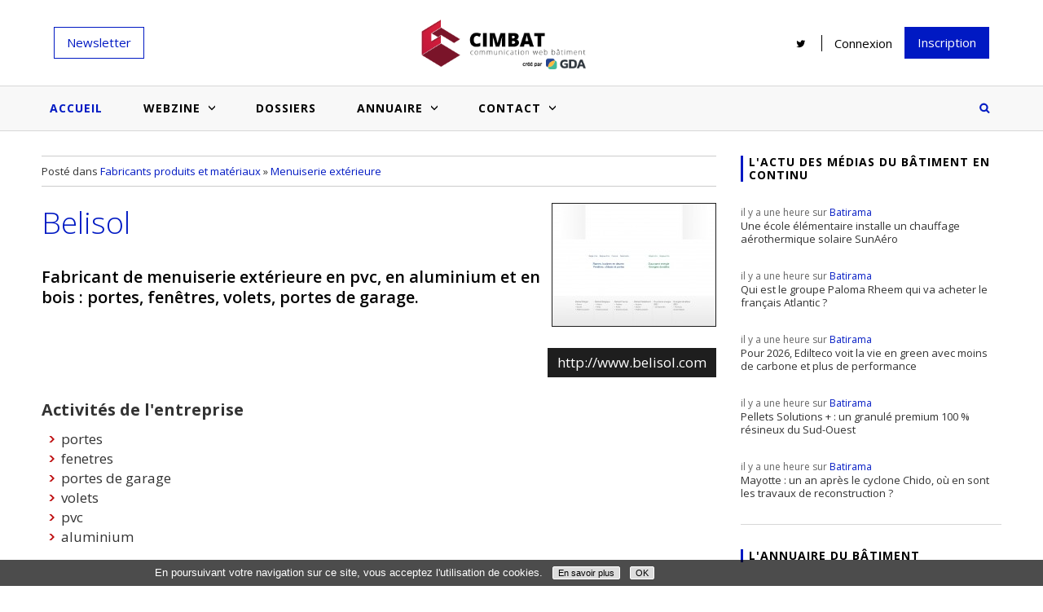

--- FILE ---
content_type: text/html
request_url: https://www.cimbat.com/annuaire/site/215/belisol/
body_size: 8267
content:
<!DOCTYPE html>
<html lang="fr"><!-- InstanceBegin template="/Templates/general.dwt.php" codeOutsideHTMLIsLocked="false" -->
<head>
    <meta charset="utf-8">
    <meta http-equiv="X-UA-Compatible" content="IE=edge">
    <meta http-equiv="Content-Type" content="text/html; charset=utf-8">
    <meta name="viewport" content="width=device-width, initial-scale=1.0">
    <!-- InstanceBeginEditable name="doctitle" -->    <title>Annuaire du bâtiment - Cimbat : Belisol</title>
    <!-- SEO -->
    <link rel="canonical" href="https://www.cimbat.com/annuaire/site/215/belisol/"/>
	<meta name="twitter:card" content="summary">
	<meta name="twitter:site" content="@WebzineCimbat">
	<meta name="twitter:creator" content="@WebzineCimbat">
	<meta name="twitter:title" content="Belisol">
	<meta name="twitter:description" content="Fabricant de menuiserie extérieure en pvc, en aluminium et en bois : portes, fenêtres, volets, portes de garage">
	<meta name="twitter:image" content="https://www.cimbat.com/upload/site/webshot/320x240/215.jpg">

    <!-- InstanceEndEditable -->
    <!-- CSS + Google analytics -->
	<link rel="apple-touch-icon" sizes="57x57" href="/apple-touch-icon-57x57.png"><link rel="apple-touch-icon" sizes="60x60" href="/apple-touch-icon-60x60.png"><link rel="apple-touch-icon" sizes="72x72" href="/apple-touch-icon-72x72.png"><link rel="apple-touch-icon" sizes="76x76" href="/apple-touch-icon-76x76.png"><link rel="apple-touch-icon" sizes="114x114" href="/apple-touch-icon-114x114.png"><link rel="apple-touch-icon" sizes="120x120" href="/apple-touch-icon-120x120.png"><link rel="apple-touch-icon" sizes="144x144" href="/apple-touch-icon-144x144.png"><link rel="apple-touch-icon" sizes="152x152" href="/apple-touch-icon-152x152.png"><link rel="apple-touch-icon" sizes="180x180" href="/apple-touch-icon-180x180.png"><link rel="icon" type="image/png" href="/favicon-32x32.png" sizes="32x32"><link rel="icon" type="image/png" href="/favicon-194x194.png" sizes="194x194"><link rel="icon" type="image/png" href="/favicon-96x96.png" sizes="96x96"><link rel="icon" type="image/png" href="/android-chrome-192x192.png" sizes="192x192"><link rel="icon" type="image/png" href="/favicon-16x16.png" sizes="16x16">
<!--<link rel="manifest" href="/manifest.json">-->
<meta name="msapplication-TileColor" content="#b91d47"><meta name="msapplication-TileImage" content="/mstile-144x144.png"><meta name="theme-color" content="#ffffff">
<link href='https://fonts.googleapis.com/css?family=Open+Sans:700,300,600,400' rel='stylesheet' type='text/css'>
<link rel="stylesheet" type="text/css" href="/assets/fancybox/fancybox.min.css" />
<link rel="stylesheet" type="text/css" href="/assets/fontawesome/font-awesome.min.css" />
<link rel="stylesheet" href="/compiled.css?t=95be53032b" type="text/css" />
    <meta property="og:title" content="Cimbat, Webzine de la communication  des acteurs du bâtiment" />
    <meta property="og:description" content="Cimbat, le Webzine incontournable pour comprendre et se tenir informé de l'actualité de la communication gloable et internet des acteurs du bâtiment." />
    <meta property="og:url" content="http://www.cimbat.com" />
    <meta property="og:image" content="http://www.cimbat.com/favicon-194x194.png" />

<!--[if lt IE 9]>
<script src="/assets/html5shiv/html5shiv.min.js"></script>
<script src="/assets/respond/respond.min.js"></script>
<![endif]-->



<script src="https://www.googleoptimize.com/optimize.js?id=OPT-5NGCQP7"></script>
    <!-- InstanceBeginEditable name="head" -->
    <!-- PAGE ACTIVE -->
	<script>window.GdaSetActive = '.accueil';</script>
    <!-- InstanceEndEditable -->
</head>

<body>
	<!-- BANNIERE -->
	
<div id="header">
  <div id="header_content">
    <div class="row">

      <div id="newsletter-wrapper" class="col-lg-3 no768 no320">
        <div >
          <div id="toggle-newsletter"><a class="subtn border-color1">Newsletter</a></div>
          <div id="newsletter" class="hidden">
                              <form action="/" method="get">
                  <input type="email" name="email" placeholder="Email"
                         pattern="^[a-z0-9!#$%'*+/=?^_`{|}~.-]+@([a-z0-9-]+\.)[a-z]+$"
                         data-error="Merci de fournir une adresse mail valide" required/>
                  <input type="submit" value="Inscription" class="subtn bg-color1"/>
                </form>
                        </div>
        </div>
      </div>

      <div class="col-2 no992 no1200">
        <a id="toggle-menu" class=""></a>
      </div>

      <div id="logo" class="col-8 col-lg-6 justify-content-center">
        <a href="/">
          <img src="/assets/images/logo.png" width="209" height="65">
        </a>
      </div>

      <div class="col-2 no992 no1200 justify-content-end">
        <a class="search-toggle"></a>
      </div>

      <div id="droite_banniere" class="col-lg-3 no768 no320">
        <div class="link"><a href="https://twitter.com/WebzineCimbat" target="_blank" title="Twitter de Cimbat"><img
                src="/assets/images/social/twitter-black.png" width="20" height="20" alt="Twitter"></a></div>
        <!-- <a href="https://www.facebook.com/WebzineCimbat"><img src="/assets/images/social/facebook.png" alt="Facebook"></a> -->
                      <div id="inscription-wrapper" class="link">
              <div id="inscription"><a title="Connexion">Connexion</a></div>
              <div id="inscription-content" class="no992 no1200">
                <form action="/membre/identification/" method="post">
                  <span></span>
                  <input type="text" name="login" placeholder="Votre identifiant">
                  <input type="password" name="password" placeholder="Mot de passe">
                  <input type="submit" value="">
                </form>
                <a href="/membre/identification/">Mot de passe oublié ?</a>
              </div>
            </div>
            <a href="/page/8/vous-souhaitez-inscrire-votre-site-a-notre-annuaire/" class="subtn subtn-color1" title="Inscription">Inscription</a>
                </div>
    </div>
  </div>

  <!-- MOTEUR RECHERCHE -->
  <div id="recherche" class="closed">
    <form action="/recherche/" method="post">
      <span></span>
      <input type="text" name="kw" placeholder="Rechercher sur le site"/>
      <a class="search-toggle"></a>
    </form>
  </div>
</div>    <!-- MENU -->
	
<div id="conteneur_menu_haut">
    <div id="menu_haut" class="no320 no768">
        <div id="menu_haut_content">
            <ul class="nav">
                <li class="minilogo no768 no320"><a href="/" class="no768 no320"></a></li>
                <li class="nav-item"><a href="/" class="accueil main">Accueil</a></li>
                                    <li class="nav-item">
                        <a href="/webzine/13/actualite-communication-marketing-web-batiment/" class="main" id="topmenu-cat13">Webzine<span class="toggle no768 no320"></span></a>
                        <ul class="nav sub-nav no768 no320">
                            <li class="sub-nav-item no768 no320">
                                <div class="contenu">
                                    <div class="cols2">
                                        <div class="cats">
                                                                                        <a href="/webzine/7/salons-evenements-batiment/">Salons et évènementiels</a>
                                                                                        <a href="/webzine/14/nouveautes-sites-applis/">Nouveautés sites/applis</a>
                                                                                        <a href="/webzine/15/inspirations-references-batiment/">Inspirations et références</a>
                                                                                        <a href="/webzine/17/actualites-medias-batiment/">Actualité des médias bâtiment</a>
                                                                                        <a href="/webzine/18/techniques-conseils/">Techniques et conseils</a>
                                                                                        <a href="/webzine/21/offres-communication-web-batiment/">Offres de communication</a>
                                                                                        <a href="/webzine/22/billets-humeur-communication-batiment/">Billets d'humeur</a>
                                                                                        <a href="/webzine/23/etudes-enquetes-batiment/">Etudes et enquêtes</a>
                                                                                    </div>
                                        <div class="dernieres-actus">
                                                                                        <div class="liste">
                                                                                                <div class="un_element_list">
                                                    <a href="/article/769/salons-professionnels-vs-site-internet-deux-leviers-complementaires-deux-logiques-distinctes/" class="image">
                                                                                                                <img src="/upload/article/image/130x95/business-people-walking-trade-show-booth-public-ev.jpg" alt="Salons professionnels vs Site internet : deux leviers complémentaires, deux logiques distinctes" title="Salons professionnels vs Site internet : deux leviers complémentaires, deux logiques distinctes">
                                                    </a>
                                                    <a href="/article/769/salons-professionnels-vs-site-internet-deux-leviers-complementaires-deux-logiques-distinctes/" class="titre">
                                                        <div><span>Salons professionnels vs Site internet : deux leviers complémentaires, deux logiques distinctes</span></div>
                                                    </a>
                                                </div>
                                                                                                <div class="un_element_list">
                                                    <a href="/article/770/le-moniteur-l-institution-qui-continue-de-faire-autorite/" class="image">
                                                                                                                <img src="/upload/article/image/130x95/capture-d-ecran-2026-01-14-150808.png" alt="Le Moniteur, l’institution qui continue de faire autorité" title="Le Moniteur, l’institution qui continue de faire autorité">
                                                    </a>
                                                    <a href="/article/770/le-moniteur-l-institution-qui-continue-de-faire-autorite/" class="titre">
                                                        <div><span>Le Moniteur, l’institution qui continue de faire autorité</span></div>
                                                    </a>
                                                </div>
                                                                                                <div class="un_element_list">
                                                    <a href="/article/768/batiactu-le-media-du-btp-qui-allie-expertise-influence-et-performance/" class="image">
                                                                                                                <img src="/upload/article/image/130x95/capture-d-ecran-2025-11-03-103158.png" alt="BATIACTU, le média du BTP qui allie expertise, influence et performance" title="BATIACTU, le média du BTP qui allie expertise, influence et performance">
                                                    </a>
                                                    <a href="/article/768/batiactu-le-media-du-btp-qui-allie-expertise-influence-et-performance/" class="titre">
                                                        <div><span>BATIACTU, le média du BTP qui allie expertise, influence et performance</span></div>
                                                    </a>
                                                </div>
                                                                                                <div class="un_element_list">
                                                    <a href="/article/767/batiweb-le-veteran-du-web-btp-qui-reste-dans-la-course/" class="image">
                                                                                                                <img src="/upload/article/image/130x95/capture-d-ecran-2025-10-28-155858.png" alt="BATIWEB, le vétéran du web BTP qui reste dans la course" title="BATIWEB, le vétéran du web BTP qui reste dans la course">
                                                    </a>
                                                    <a href="/article/767/batiweb-le-veteran-du-web-btp-qui-reste-dans-la-course/" class="titre">
                                                        <div><span>BATIWEB, le vétéran du web BTP qui reste dans la course</span></div>
                                                    </a>
                                                </div>
                                                                                            </div>
                                        </div>
                                    </div>
                                </div>
                                <div class="bas"></div>
                            </li>
                        </ul>
                    </li>
                                        <li class="nav-item"><a href="/dossiers-actualite-communication-marketing-web-batiment/" class="main" id="topmenu-dossier">Dossiers</a></li>
                    <li class="nav-item">
                        <a href="/annuaire-du-batiment/" class="main" id="topmenu-annuaire">Annuaire<span class="toggle no768 no320"></span></a>
                        <ul class="nav sub-nav no768 no320">
                            <li class="sub-nav-item no768 no320">
                                <div class="contenu">
                                    <div class="cols2">
                                        <div class="cats">
                                            <a href="/annuaire-du-batiment/">Annuaire</a>
                                            <a href="/les-produits-du-batiment/">Produits du bâtiment</a>
                                            <a href="/les-actualites-des-professionnels/">Actualités des membres</a>
                                        </div>
                                        <div class="dernieres-actus">
                                                                                        <div class="liste">
                                                                                                    <div class="un_element_list">
                                                        <a href="/actualites/1150/mesurer-l-ecartement-entre-parois-lors-du-creusement-d-un-tunnel/" class="image">
                                                            <img src="/upload/actualite/image/130x95/tunnel.jpg" alt="Mesurer l’écartement entre parois lors du creusement d’un tunnel" title="Mesurer l’écartement entre parois lors du creusement d’un tunnel">
                                                        </a>
                                                        <a href="/actualites/1150/mesurer-l-ecartement-entre-parois-lors-du-creusement-d-un-tunnel/" class="titre">
                                                            <div><span>Mesurer l’écartement entre parois lors du creusement d’un tunnel</span></div>
                                                        </a>
                                                    </div>
                                                                                                        <div class="un_element_list">
                                                        <a href="/actualites/1149/comprendre-la-garantie-de-parfait-achevement-la-premiere-protection-du-proprietaire/" class="image">
                                                            <img src="/upload/actualite/image/130x95/garanti-de-parfaitement-achevement.jpg" alt="Comprendre la garantie de parfait achèvement : la première protection du propriétaire" title="Comprendre la garantie de parfait achèvement : la première protection du propriétaire">
                                                        </a>
                                                        <a href="/actualites/1149/comprendre-la-garantie-de-parfait-achevement-la-premiere-protection-du-proprietaire/" class="titre">
                                                            <div><span>Comprendre la garantie de parfait achèvement : la première protection du propriétaire</span></div>
                                                        </a>
                                                    </div>
                                                                                                    </div>
                                            </div>
                                        </div>
                                    </div>
                                    <div class="bas"></div>                 
                                </li>
                            </ul>
                        </li>
                        <li class="nav-item">
                            <a href="/page/5/contact/" class="main" id="topmenu-contact">Contact <span class="toggle no768 no320"></span></a>
                            <ul class="nav sub-nav no768 no320">
                                <li class="sub-nav-item no768 no320">
                                    <div class="contenu">
                                        <div>
                                            <div class="dernieres-actus form-contact">
                                                <div class="liste" style="margin: auto 25%;">
                                                 
                                                  <div class="mosa2" style="min-height:160px;">
                                                    <article class="article-mosa2-1 article-generic article-generic" style="clear:none;">
                                                        <a class="article" href="/page/6/une-idee-d-article-a-nous-soumettre/">
                                                            <figure>
                                                                <img src="/upload/article/image/527.jpg" alt="Une idée d'article à nous soumettre ?" title="Une idée d'article à nous soumettre ?">
                                                                <figcaption>
                                                                    <div class="h4"><span>Une idée d'article à nous soumettre ?</span></div>
                                                                </figcaption>
                                                            </figure>
                                                        </a>
                                                    </article>
                                                    <article class="article-mosa2-1 article-generic article-generic" style="clear:none;">
                                                        <a class="article" href="/page/7/une-erreur-ou-un-bug-a-nous-signaler/">
                                                            <figure>
                                                                <img src="/upload/article/image/538.jpg" alt="Une erreur ou un bug à nous signaler ?" title="Une erreur ou un bug à nous signaler ?">
                                                                <figcaption>
                                                                    <div class="h4"><span>Une erreur ou un bug à nous signaler ?</span></div>
                                                                </figcaption>
                                                            </figure>
                                                        </a>
                                                    </article>
                                                    
                                                    <article class="article-mosa2-1 article-generic article-generic" style="clear:none;">
                                                        <a class="article" href="/page/8/vous-souhaitez-inscrire-votre-site-a-notre-annuaire/">
                                                            <figure>
                                                                <img src="/upload/article/image/446.jpg" alt="Vous souhaitez inscrire votre site à notre annuaire ?" title="Vous souhaitez inscrire votre site à notre annuaire ?">
                                                                <figcaption>
                                                                    <div class="h4"><span>Vous souhaitez inscrire votre site à notre annuaire ?</span></div>
                                                                </figcaption>
                                                            </figure>
                                                        </a>
                                                    </article>
                                                    
                                                    
                                                </div>
                                            </div>
                                        </div>
                                    </div>
                                </div>
                                <div class="bas"></div>                 
                            </li>
                        </ul>                    
                    </li>
                    <li class="no992 no1200">
                    	<hr />
                    </li>
                    <li class="nav-item no992 no1200">
                      <a href="/page/8/vous-souhaitez-inscrire-votre-site-a-notre-annuaire/" class="user">Inscription</a>
                    </li>
                    <li class="nav-item no992 no1200">
                      <a href="/membre/identification/" class="user">Connexion</a>
                    </li>
                    <li class="no992 no1200">
                      <hr />
                    </li>
                    <li class="nav-item no992 no1200" >
                      <div class="wrapper-newsletter-mobile">
						             
						              <form action="/" method="get">
                            <label for="email">Inscription newsletter</label><br>
						                <input type="email" name="email" placeholder="Email"  pattern="^[a-z0-9!#$%'*+/=?^_`{|}~.-]+@([a-z0-9-]+\.)[a-z]+$" data-error="Merci de fournir une adresse mail valide"/>
						                <input type="submit" value="Inscription" class="subtn bg-color1" />                
						              </form>
						                                  </div>
                    </li>
                    <li class="no992 no1200">
                      <hr />
                    </li>
                    <li class="nav-item no992 no1200 link-wrapper">
							        <span class="link"><a href="https://twitter.com/WebzineCimbat" target="_blank" title="Twitter de Cimbat"><img src="/assets/images/social/twitter-black.png" width="20" height="20" alt="Twitter"></a></span>
                    </li>
                    <li class="nav-item no768 no320">
                      <a class="search-toggle"></a>
                    </li>
                </ul>
                
                
                                
            </div>
        </div>
    </div>
    <!--		<div id="menu-multi" class="no320">-->
<!--			<ul class="all">-->
<!--				<li class="first"><i class="fa fa-external-link big" aria-hidden="true"></i><span class="uppercase">Nos sites</span>-->
<!--    				<ul class="sites">-->
<!--        				<li>-->
<!--        					<span class="picto" id="gda"></span>Agence-->
<!--        					<ul class="details">-->
<!--        						<li>-->
<!--        							<a href="http://www.gda.fr" class="link-absolute" target="_blank"></a>-->
<!--        							<div class="image">-->
<!--        								<img alt="GDA" src="/images/picto/gda.png" />-->
<!--        							</div>-->
<!--        							<div class="text">-->
<!--        								<p>L'agence de création et communication web à Lyon.</p>-->
<!--        								<a href="http://www.gda.fr" class="lien">Visiter le site <i class="fa fa-external-link" aria-hidden="true"></i></a>-->
<!--        							</div>-->
<!--        						</li>-->
<!--        					</ul>-->
<!--        				</li>-->
<!--        				<li>-->
<!--        					<span class="picto" id="batinews"></span>Batinews-->
<!--        					<ul class="details">-->
<!--        						<li>-->
<!--        							<a href="http://batinews.fr" class="link-absolute" target="_blank"></a>-->
<!--        							<div class="image">-->
<!--        								<img alt="Batinews" src="/images/picto/batinews.png" />-->
<!--        							</div>-->
<!--        							<div class="text">-->
<!--        								<p>Toute l'actualité du bâtiment regroupée sur un seul site.</p>-->
<!--        								<a href="http://batinews.fr" class="lien" target="_blank">Visiter le site <i class="fa fa-external-link" aria-hidden="true"></i></a>-->
<!--        							</div>-->
<!--        						</li>-->
<!--        					</ul>-->
<!--        				</li>-->
<!--        				<li>-->
<!--        					<span class="picto" id="cimbat"></span>Cimbat-->
<!--        					<ul class="details">-->
<!--        						<li>-->
<!--        							<a href="http://www.cimbat.com/" class="link-absolute" target="_blank"></a>-->
<!--        							<div class="image">-->
<!--        								<img alt="Cimbat" src="/images/picto/cimbat.png" />-->
<!--        							</div>-->
<!--        							<div class="text">-->
<!--        								<p>Webzine de la communication des acteurs du bâtiment.</p>-->
<!--        								<a href="http://www.cimbat.com/" class="lien" target="_blank">Vous êtes ici</a>-->
<!--        							</div>-->
<!--        						</li>-->
<!--        					</ul>-->
<!--        				</li>-->
<!--        				<li>-->
<!--        					<span class="picto" id="infobatir"></span>Infobatir-->
<!--        					<ul class="details">-->
<!--        						<li>-->
<!--        							<a href="http://www.infobatir.fr/" class="link-absolute" target="_blank"></a>-->
<!--        							<div class="image">-->
<!--        								<img alt="Infobatir" src="/images/picto/infobatir.png" />-->
<!--        							</div>-->
<!--        							<div class="text">-->
<!--        								<p>Magazine collaboratif pour le BTP.</p>-->
<!--        								<a href="http://www.infobatir.fr/" class="lien" target="_blank">Visiter le site <i class="fa fa-external-link" aria-hidden="true"></i></a>-->
<!--        							</div>-->
<!--        						</li>-->
<!--        					</ul>-->
<!--        				</li>-->
<!--        				<li >-->
<!--        					<span class="picto" id="keebat"></span>Keebat-->
<!--        					<ul class="details">-->
<!--        						<li>-->
<!--        							<a href="https://keebat.fr/" class="link-absolute" target="_blank"></a>-->
<!--        							<div class="image">-->
<!--        								<img alt="Keebat" src="/images/picto/keebat.png" />-->
<!--        							</div>-->
<!--        							<div class="text">-->
<!--        								<p>La veille digitale du bâtiment.</p>-->
<!--        								<a href="https://keebat.fr/" class="lien" target="_blank">Visiter le site <i class="fa fa-external-link" aria-hidden="true"></i></a>-->
<!--        							</div>-->
<!--        						</li>-->
<!--        					</ul>-->
<!--        				</li>-->
<!--    				</ul>-->
<!--				</li>-->
<!--			</ul>-->
<!--		</div>-->     
    <div id="fond_central">
    	<div id="fond_central_content">
        	<div id="recherche" class="no992 no1200">
                <form action="#" method="get">
                    <span></span>
                    <input type="text" name="kw" value="Rechercher sur le site" onfocus="if (this.value=='Rechercher sur le site') {this.value = '';}" onblur="if(this.value=='') {this.value = 'Rechercher sur le site';}">
                    <input type="submit" value="">
                </form>
            </div>
        	<!-- InstanceBeginEditable name="contenu" -->
        	<!-- CONTENU -->
			
			<div id="contenu">
			
				<div id="website">
				
					<div class="breadcrumbs">
						Posté dans
												<a href="/annuaire/1/fabricants-produits-et-materiaux/">Fabricants produits et matériaux</a>
						 &raquo; 						<a href="/annuaire/39/fabricants-produits-et-materiaux/menuiserie-exterieure/">Menuiserie extérieure</a>
												
					</div>

					<div id="website-content">
						<div class="block-wrap">
							<a class="block-image" href="http://www.belisol.com" title="Belisol" target="_blank">
								 
									<img src="/upload/site/webshot/200x150/215.jpg" alt="Belisol" title="Belisol" style="float:left" />
								 
							</a>
							<h1 class="block-title"><a href="http://www.belisol.com">Belisol</a></h1>
							<h2 class="block-intro">Fabricant de menuiserie extérieure en pvc, en aluminium et en bois : portes, fenêtres, volets, portes de garage.</h2>
							<div class="block-content">
								<div id="rich-text">
								                        										
								</div>
							</div>
							<div class="block-link">
								<a href="http://www.belisol.com" target="_blank">http://www.belisol.com</a>
							</div>
						</div>
					</div>
					
					<div id="website-keywords">
						<div class="block-wrap">
							<h3>Activités de l'entreprise</h3>	
														<ul>
								<li>portes</li><li>fenetres</li><li>portes de garage</li><li>volets</li><li>pvc</li><li>aluminium</li>
							</ul>
						</div>
					</div>
					
					<div id="website-map">
						<div class="block-wrap">
										
							<img src="https://chart.googleapis.com/chart?cht=map:auto=4,8,4,2&chs=280x260&chld=FR-A|FR-B|FR-C|FR-P|FR-D|FR-E|FR-F|FR-G|FR-H|FR-I|FR-Q|FR-J|FR-K|FR-L|FR-M|FR-N|FR-O|FR-R|FR-S|FR-T|FR-U|FR-V&chco=F7F7F7|EEEEEE|EEEEEE|EEEEEE|EEEEEE|EEEEEE|EEEEEE|EEEEEE|EEEEEE|EEEEEE|EEEEEE|EEEEEE|EEEEEE|EEEEEE|EEEEEE|EEEEEE|EEEEEE|EEEEEE|EEEEEE|EEEEEE|EEEEEE|EEEEEE|EEEEEE" title="" />
						</div>
					</div>
					
					
				</div>
				
							
            </div>
        	<!-- InstanceEndEditable -->
            <!-- SIDEBAR -->
			<div id="sidebar" class="">

  <!-- FLUX D'ACTUS BATINEWS -->
  <div id="fluxactus" class="bloc-sidebar">
          <div class="h3">L'actu des médias du bâtiment en continu</div>
              <a href="https://batinews.fr/read/f42aba8c-761e-5cb4-9f71-63d64274b145">
          <span class="delay">il y a une heure sur <span class="source">Batirama</span></span>
            Une école élémentaire installe un chauffage aérothermique solaire SunAéro        </a>
              <a href="https://batinews.fr/read/878fa7e9-1b09-5203-a1b9-a5b8f3f0e092">
          <span class="delay">il y a une heure sur <span class="source">Batirama</span></span>
            Qui est le groupe Paloma Rheem qui va acheter le français Atlantic ?        </a>
              <a href="https://batinews.fr/read/4efea4a3-e024-54ac-9edb-5293d0c9a85b">
          <span class="delay">il y a une heure sur <span class="source">Batirama</span></span>
            Pour 2026, Edilteco voit la vie en green avec moins de carbone et plus de performance        </a>
              <a href="https://batinews.fr/read/ca1baf5e-5333-517d-8078-1f9ab6fe732d">
          <span class="delay">il y a une heure sur <span class="source">Batirama</span></span>
            Pellets Solutions + : un granulé premium 100 % résineux du Sud-Ouest        </a>
              <a href="https://batinews.fr/read/73da0945-0ff6-5002-94b1-0b0cdd436e80">
          <span class="delay">il y a une heure sur <span class="source">Batirama</span></span>
            Mayotte : un an après le cyclone Chido, où en sont les travaux de reconstruction ?        </a>
        </div>

    

          <!-- MEMBRES PRIVILEGES -->
      <div id="membres_privileges" class="bloc-sidebar">
                  <div class="h3">L'annuaire du bâtiment</div>
          <a href="/annuaire/site/8452/outillage-btp/">
                                <img src="/upload/site/image/60x0/outillage-btp-logo-1428922368-1.jpg" alt="Outillage BTP"
                       title="Outillage BTP"/>
                            <span>
            <span class="brand">Outillage BTP</span>
                  Outillage BTP est une boutique en ligne française spécialisée dans ...          </span>
          </a>
                      <a href="/annuaire/site/8437/gedly/">
                                  <img src="/upload/site/image/60x0/logo-gedly-1.jpg" alt="gedly"
                       title="gedly"/>
                              <span>
            <span class="brand">gedly</span>
                  gedly propose une solution de Gestion Électronique des Documents, simple ...          </span>
            </a>
                      <a href="/annuaire/site/8426/bonnici/">
                                  <img src="/upload/site/image/60x0/logo-bonnici.jpg" alt="Bonnici"
                       title="Bonnici"/>
                              <span>
            <span class="brand">Bonnici</span>
                  Bonnici est une entreprise située dans le département du Haut-Rhin,...          </span>
            </a>
                      <a href="/annuaire/site/7889/gda-agence-web-a-lyon/">
                                  <img src="/upload/site/image/60x0/gda-logo-picto.png" alt="GDA - Agence web à Lyon"
                       title="GDA - Agence web à Lyon"/>
                              <span>
            <span class="brand">GDA - Agence web à Lyon</span>
                  Agence de communication et de création web, spécialisée dans l'industrie ...          </span>
            </a>
                  <a href="/page/8/vous-souhaitez-inscrire-votre-site-a-notre-annuaire/" class="subtn subtn-color1 subtn-upper">S'inscrire à l'annuaire</a>
      </div>
    
  <!-- LISTE SALONS -->
  <div id="salons" class="bloc-sidebar">
    <div class="h3">Salons BTP et Habitat</div>
    <a href="/salons.html" title="Voir le calendrier des salons">
      <span>Découvrez la liste de tous les salons dédiés à la construction et à l'habitat à venir en France.</span>
    </a>
    <a href="/salons.html" class="subtn subtn-color1 subtn-upper" title="Voir le calendrier des salons">Voir le
      calendrier</a>
  </div>

  <!-- PROMO REGIE -->
  <div id="promo300">
    <a id="cta-gda-cimbat" href="https://www.gda.fr"><img src="/assets/images/pub-gda-cimbat4.jpg"></a>
  </div>

</div>
            
      </div>
    </div>
    
    <!-- FOOTER -->
    
<div id="footer1">
    <div id="footer1_content">
        <span class="entete">À propos de <a href="https://www.cimbat.com" title="cimbat.com">Cimbat.com</a></span>
        <p>	
					<p>Depuis 2003, Cimbat est un site d'information sur l'internet et le b&acirc;timent unique en France. Il est destin&eacute; aux professionnels d&eacute;sireux d'optimiser leur communication Internet, que ce soit via un site web, son r&eacute;f&eacute;rencement ou l'utilisation de m&eacute;dias web proposant des solutions publicitaires adapt&eacute;es &agrave; leurs besoins.</p>				</p>
        
        <div class="wrapper-sites no320">
	        <span class="entete">Les autres sites du groupe</span>
	        <div class="row">
	        	<div class="col-md-3">
	            <a href="https://www.gda.fr" target="_blank">
	              <img src="/images/picto/gda.png"> 
	              <span>L’agence de création et communication web à Lyon</span>
              </a>
	          </div>
	        	<div class="col-md-3">
	            <a href="https://www.batinews.fr" target="_blank">
	              <img src="/images/picto/batinews.png">
	              <span>Toute l’actualité du bâtiment regroupée sur un seul site</span>
              </a>
	          </div>
	        	<div class="col-md-3">
	            <a href="https://www.infobatir.fr" target="_blank">
	              <img src="/images/picto/infobatir.png">
	              <span>Magazine collaboratif pour le BTP</span>
              </a>
	          </div>
	        	<div class="col-md-3">
	            <a href="https://www.keebat.fr" target="_blank">
	              <img src="/images/picto/keebat.png">
	              <span>La veille digitale du bâtiment</span>
              </a>
	          </div>
	        </div>
        </div>
    </div>
</div>

<div id="footer-nl" class="cta"  >   
	 
	  <form action="/" method="get">
	    <div class="row">
	      <div class="col-md-3 col-txt">
          <div class="title">Restez informé</div>
        </div>
	      <div class="col-md-6">
	        <input type="email" name="email" placeholder="Email"  pattern="^[a-z0-9!#$%'*+/=?^_`{|}~.-]+@([a-z0-9-]+\.)[a-z]+$" data-error="Merci de fournir une adresse mail valide" required/>
	      </div>
	      <div class="col-md-3">
          <input type="submit" value="Inscription" class="subtn bg-color1" />
        </div>
	    </div>                
    </form>
	</div>

<div id="footer2">
    <div id="footer2_content">
        <p>
            © <a href="https://www.cimbat.com/">www.cimbat.com</a>
			&nbsp; -&nbsp;
			Communication web bâtiment
			&nbsp; -&nbsp;
            Tous droits réservés.
			&nbsp; -&nbsp;
			Site édité par l'<a href="https://www.gda.fr" title="Agence web à Lyon" class="gda" target="_blank">agence web à Lyon</a> GD<strong>A</strong>

			<br/>

            <a href="/membres">Plan des membres</a>
            -
            <a href="/actualites-membres">Plan des actualités</a>
            -
			<a href="/page/2/mentions-legales/">Mentions légales</a>
			&nbsp; - &nbsp;
			<a href="/page/3/foire-aux-questions/">Foire aux questions</a>
			&nbsp; - &nbsp;
			<a href="/page/4/utilisation-des-cookies-sur-le-webzine-cimbat/">Utilisation des Cookies sur le Webzine Cimbat</a>
              -
		</p>
    </div>
</div>
    
<script src="/assets/jquery/jquery.min.js"></script>
<script src="/assets/fancybox/fancybox.min.js"></script>
<script src="/assets/clide/jquery.clide.js"></script>
<script src="/user/general.js"></script>
    <!-- InstanceBeginEditable name="javascripts" --><!-- InstanceEndEditable -->
</body>
<!-- InstanceEnd --></html>
<script type="text/javascript">
window['CnilCookiesConfig'] = (function() {
	// Helpers
	var SetStyle = function(node, styles) {
		for(var key in styles) {
			if (!styles.hasOwnProperty(key)) continue;
			node.style[key] = styles[key];
		}
	};
	var Decode = function(code) {
		var i, chr, str = '';
		for(i = 0; i < code.length; i++) {
			chr = String.fromCharCode(code[i])
			str = str + chr;
		}
		return str;
	};
	// Elements
	var wrap = document.createElement('div');
	var text = document.createElement('p');
	var more = document.createElement('a');
	var done = document.createElement('a');
	// Styles
	SetStyle(wrap, {
		position:'fixed', bottom:'0px', left:'0px', zIndex:9999,
		display:'block', float:'none', clear:'both',
		width:'100%', height:'auto', padding:'0px', margin:'0px',
		background:'#000', backgroundColor:'rgba(0,0,0,0.7)', borderBottom:'1px solid #FFF'
	});
	SetStyle(text, {
		display:'block', float:'none', clear:'both',
		maxWidth:'900px', height:'auto', padding:'8px', margin:'auto',
		fontFamily:'Arial', fontSize:'13px', lineHeight:'16px', color:'#FFF'
	});
	SetStyle(more, {
		display:'inline-block', float:'none', clear:'both',
		width:'auto', height:'14px', padding:'0 6px', margin:'0 0 0 12px',
		border:'1px solid #FFF', borderRadius:'2px', background:'#DDD', cursor:'pointer',
		fontFamily:'Arial', fontSize:'11px', lineHeight:'14px', color:'#000', textDecoration:'none'
	});
	SetStyle(done, {
		display:'inline-block', float:'none', clear:'both',
		width:'auto', height:'14px', padding:'0 6px', margin:'0 0 0 12px',
		border:'1px solid #FFF', borderRadius:'2px', background:'#DDD', cursor:'pointer',
		fontFamily:'Arial', fontSize:'11px', lineHeight:'14px', color:'#000', textDecoration:'none'
	});
	// Content
	text.innerHTML = Decode([0x45,0x6e,0x20,0x70,0x6f,0x75,0x72,0x73,0x75,0x69,0x76,0x61,0x6e,0x74,0x20,0x76,0x6f,0x74,0x72,0x65,0x20,0x6e,0x61,0x76,0x69,0x67,0x61,0x74,0x69,0x6f,0x6e,0x20,0x73,0x75,0x72,0x20,0x63,0x65,0x20,0x73,0x69,0x74,0x65,0x2c,0x20,0x76,0x6f,0x75,0x73,0x20,0x61,0x63,0x63,0x65,0x70,0x74,0x65,0x7a,0x20,0x6c,0x27,0x75,0x74,0x69,0x6c,0x69,0x73,0x61,0x74,0x69,0x6f,0x6e,0x20,0x64,0x65,0x20,0x63,0x6f,0x6f,0x6b,0x69,0x65,0x73,0x2e]);
	done.innerHTML = Decode([0x4f,0x4b]);
	more.innerHTML = Decode([0x45,0x6e,0x20,0x73,0x61,0x76,0x6f,0x69,0x72,0x20,0x70,0x6c,0x75,0x73]);
	// Events
	more.onclick = function() {
		window['location'] = Decode([0x2f,0x70,0x61,0x67,0x65,0x2f,0x34]);
	};
	done.onclick = function() {
		wrap.parentNode.removeChild(wrap);
		window['location']['reload']();
	};
	// DOM
	text.appendChild(more);
	text.appendChild(done);
	wrap.appendChild(text);
	document.body.appendChild(wrap);
	// Return node
	return wrap;
}())
</script>
